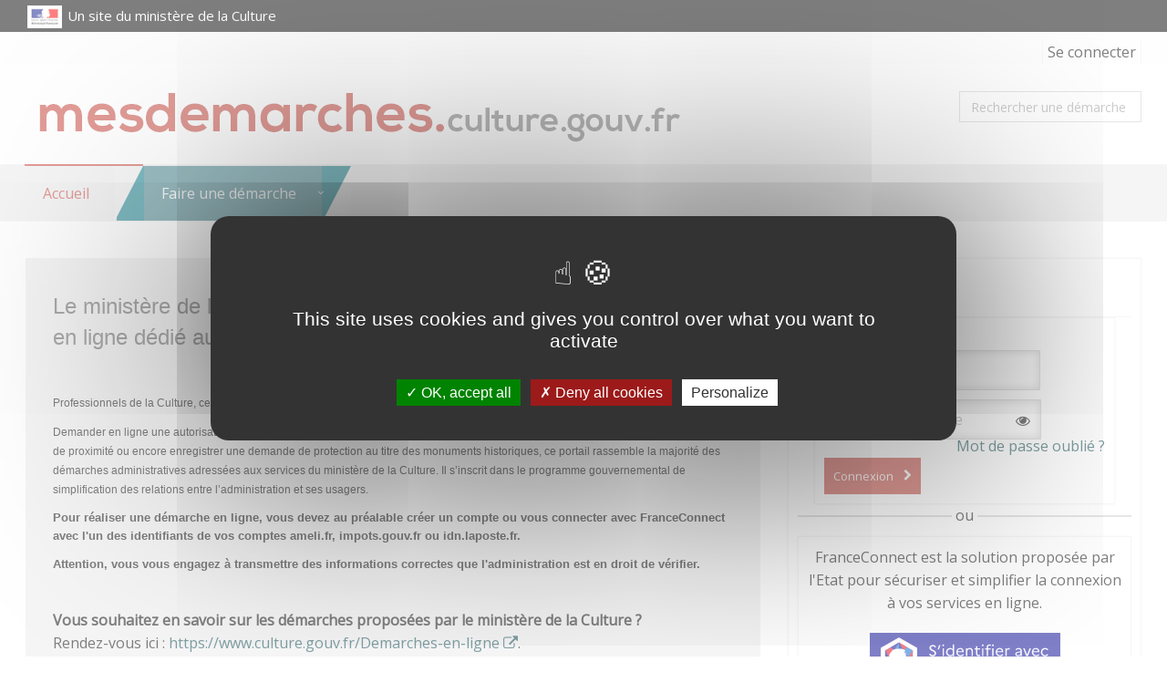

--- FILE ---
content_type: image/svg+xml
request_url: https://mesdemarches.culture.gouv.fr/static_vmaster/module/app_mcc_admimail/css/img/svg-white-instagram.svg
body_size: 1167
content:
<svg xmlns="http://www.w3.org/2000/svg" width="24" height="24" viewBox="0 0 24 24" role="img" aria-label="Instagram">
<path d="M11.984 16.815c2.596 0 4.706-2.111 4.706-4.707 0-1.409-.623-2.674-1.606-3.538-.346-.303-.735-.556-1.158-.748-.593-.27-1.249-.421-1.941-.421s-1.349.151-1.941.421c-.424.194-.814.447-1.158.749-.985.864-1.608 2.129-1.608 3.538 0 2.595 2.112 4.706 4.706 4.706zm.016-8.184c1.921 0 3.479 1.557 3.479 3.478 0 1.921-1.558 3.479-3.479 3.479s-3.479-1.557-3.479-3.479c0-1.921 1.558-3.478 3.479-3.478zm5.223.369h6.777v10.278c0 2.608-2.114 4.722-4.722 4.722h-14.493c-2.608 0-4.785-2.114-4.785-4.722v-10.278h6.747c-.544.913-.872 1.969-.872 3.109 0 3.374 2.735 6.109 6.109 6.109s6.109-2.735 6.109-6.109c.001-1.14-.327-2.196-.87-3.109zm2.055-9h-12.278v5h-1v-5h-1v5h-1v-4.923c-.346.057-.682.143-1 .27v4.653h-1v-4.102c-1.202.857-2 2.246-2 3.824v3.278h7.473c1.167-1.282 2.798-2 4.511-2 1.722 0 3.351.725 4.511 2h7.505v-3.278c0-2.608-2.114-4.722-4.722-4.722zm2.722 5.265c0 .406-.333.735-.745.735h-2.511c-.411 0-.744-.329-.744-.735v-2.53c0-.406.333-.735.744-.735h2.511c.412 0 .745.329.745.735v2.53z" stroke="none" fill="#ffffff" stroke-width="1px"></path>
</svg>